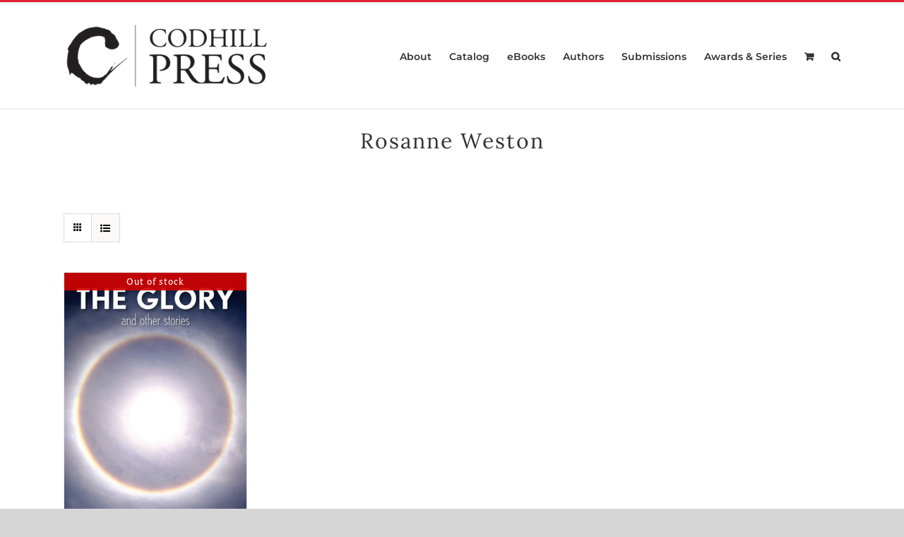

--- FILE ---
content_type: application/javascript;charset=UTF-8
request_url: https://zmp-glf.maillist-manage.com/ua/TrailEvent?category=update&action=view&trackingCode=ZCFORMVIEW&viewFrom=URL_ACTION&zx=130c5c90b&signupFormIx=3zbd622c51d9ddb19f8f321e24b17b925114b1d5dbcda1a45a2257e4d0bc0bc02c&zcvers=3.0&source=https%3A%2F%2Fwww.codhill.com%2Fproduct-tag%2Frosanne-weston%2F
body_size: 805
content:
zcParamsCallback({orgIx:"3zc8b4501a2eb26ab80c7772d62da54cc872c64b077a3ab8d3ef54fa5952fb9235", actIx:"3z98bc2159f9d48d5f83e181941dfbb7e6fe786a3c4019cd9be288fe39602fdd50",custIx:"3z4739931f0e7e4c601aa5b5318b0be27eb15455d4e3c51304c471dafe210d6acd"});
zcSFReferrerCallback({status:"200",encryptSFId:"3zbd622c51d9ddb19f8f321e24b17b925114b1d5dbcda1a45a2257e4d0bc0bc02c",zc_ref:"3z4739931f0e7e4c601aa5b5318b0be27ecaa63f85f5a2004d5207192346c7949f",cntrIx:"3zbd622c51d9ddb19f8f321e24b17b9251b41e6987adfcfedda5afdd5fcc7509a8"});
